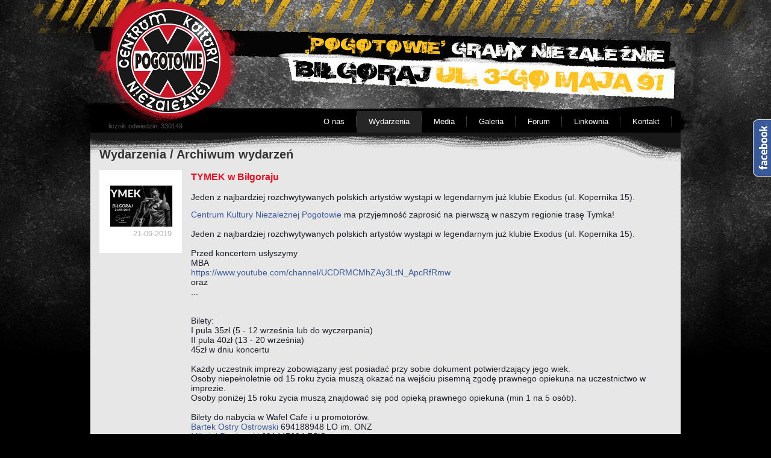

--- FILE ---
content_type: text/html
request_url: http://ckn.lbl.pl/wydarzenia/archiwum-wydarzen/139
body_size: 3487
content:
<!DOCTYPE html PUBLIC "-//W3C//DTD XHTML 1.0 Transitional//EN" "http://www.w3.org/TR/xhtml1/DTD/xhtml1-transitional.dtd">
<html xmlns="http://www.w3.org/1999/xhtml" lang="pl">
<head>
  <meta http-equiv="Content-Type" content="text/html; charset=utf-8" />
  <meta http-equiv="Content-language" content="pl" />
  <title>TYMEK w Biłgoraju - Archiwum wydarzeń - Wydarzenia - CKN Biłgoraj</title>
  <meta name="Description" content="" />
  <meta name="Keywords" content="" />
  <link rel="stylesheet" type="text/css" href="/style.css"  />
  <link rel="stylesheet" type="text/css" href="/css/tab.css"  />
  <script type="text/javascript" src="/js/jquery-1.4.2.min.js"></script>
  <script type="text/javascript" src="/js/jquery-ui-1.8.14.custom.min.js"></script>
  <script type="text/javascript" src="/js/script.js"></script>
  <script type="text/javascript" language="javascript" src="/lytebox/lytebox.js"></script>
  <link rel="stylesheet" href="/lytebox/lytebox.css" type="text/css" media="screen" />
<script type="text/javascript">
  var _gaq = _gaq || [];
  _gaq.push(['_setAccount', 'UA-34634231-1']);
  _gaq.push(['_trackPageview']);

  (function() {
    var ga = document.createElement('script'); ga.type = 'text/javascript'; ga.async = true;
    ga.src = ('https:' == document.location.protocol ? 'https://ssl' : 'http://www') + '.google-analytics.com/ga.js';
    var s = document.getElementsByTagName('script')[0]; s.parentNode.insertBefore(ga, s);
  })();
</script>

</head>
<body>
<div id="fb-root"></div>
<script>(function(d, s, id) {
  var js, fjs = d.getElementsByTagName(s)[0];
  if (d.getElementById(id)) return;
  js = d.createElement(s); js.id = id;
  js.src = "//connect.facebook.net/pl_PL/all.js#xfbml=1";
  fjs.parentNode.insertBefore(js, fjs);
}(document, 'script', 'facebook-jssdk'));</script>

  <div class="sub_wrapper">
    <div class="container">
      <div id="top">
        <h1><a href="/"><span>Pogotowie - Centrum Kultury Niezależnej</span></a></h1>
        <h2><span>"Pogotowie" Gramy Niezależnie, Biłgoraj ul. 3-go Maja 95</span></h2>
      </div>
      <div id="menu">
        <div class="counter">licznik odwiedzin: 330149</div>
        <ul>
<li id="o-nas"><a href="/o-nas">O nas</a><ul class="smenu">
<li><a href="/o-nas/historia">&raquo; Historia</a></li>
<li><a href="/o-nas/nasze-cele">&raquo; Nasze cele</a></li>
<li><a href="/o-nas/nasze-inicjatywy">&raquo; Nasze inicjatywy</a></li>
<li><a href="/o-nas/ekipa-ckn">&raquo; Ekipa CKN</a></li>
<li><a href="/o-nas/bilgorajska-scena-zespoly">&raquo; Biłgorajska Scena (Zespoły)</a></li>
<li><a href="/o-nas/statut">&raquo; Statut</a></li>
<li><a href="/o-nas/dolacz-do-nas">&raquo; Dołącz do nas</a></li>
</ul>
</li>
<li id="wydarzenia" class="active"><a href="/wydarzenia" class="active">Wydarzenia</a><ul class="smenu">
<li><a href="/wydarzenia/aktualnosci">&raquo; Aktualności</a></li>
<li><a href="/wydarzenia/archiwum-wydarzen">&raquo; Archiwum wydarzeń</a></li>
<li><a href="/wydarzenia/zaproponuj-nam">&raquo; Zaproponuj nam</a></li>
<li><a href="/wydarzenia/tuba-przeglad-zespolow-muzycznych-2013">&raquo; Tuba - Przegląd Zespołów Muzycznych 2013</a></li>
</ul>
</li>
<li id="media"><a href="/media">Media</a><ul class="smenu">
<li><a href="/media/media-o-nas">&raquo; Media o nas</a></li>
<li><a href="/media/video">&raquo; Video</a></li>
<li><a href="/media/nasi-w-mediach">&raquo; Nasi w mediach</a></li>
<li><a href="/media/video-nasi-w-terenie">&raquo; Video- nasi w terenie </a></li>
</ul>
</li>
<li id="galeria"><a href="/galeria">Galeria</a><ul class="smenu">
<li><a href="/galeria/pogotowie">&raquo; Pogotowie</a></li>
<li><a href="/galeria/koncerty">&raquo; Koncerty</a></li>
<li><a href="/galeria/imprezy-tematyczne">&raquo; Imprezy tematyczne</a></li>
<li><a href="/galeria/wystawy">&raquo; Wystawy</a></li>
<li><a href="/galeria/nasi-w-terenie">&raquo; Nasi w terenie</a></li>
<li><a href="/galeria/inne">&raquo; Inne</a></li>
</ul>
</li>
<li id="forum"><a href="http://www.cknforum.pl">Forum</a></li>
<li id="linkownia"><a href="/linkownia">Linkownia</a></li>
<li id="kontakt"><a href="/kontakt">Kontakt</a></li>
</ul>
      </div>
      <div id="sub">
<div class="mheader"><h2>Wydarzenia / Archiwum wydarzeń</h2></div>
<div class="page">
<div class="nbox">
<div class="nimg"><a href="/files/Tymek_big.jpg" class="lytebox" title="TYMEK w Biłgoraju"><img src="/files/Tymek_min.jpg" alt="" /></a><br />21-09-2019</div>
<div class="ncontent">
<h3>TYMEK w Biłgoraju</h3>
<p>
	<span style="color: rgb(29, 33, 41); font-family: Helvetica, Arial, sans-serif; font-size: 14px; white-space: pre-wrap;">Jeden z najbardziej rozchwytywanych polskich artystów wystąpi w legendarnym już klubie Exodus (ul. Kopernika 15).</span></p>
<p>
	<a href="https://www.facebook.com/cknpogotowie/" style="color: rgb(56, 88, 152); cursor: pointer; text-decoration-line: none; font-family: Helvetica, Arial, sans-serif; font-size: 14px; white-space: pre-wrap;" target="_blank">Centrum Kultury Niezależnej Pogotowie</a><span style="color: rgb(29, 33, 41); font-family: Helvetica, Arial, sans-serif; font-size: 14px; white-space: pre-wrap;"> ma przyjemność zaprosić na pierwszą w naszym regionie trasę Tymka!</span><br style="color: rgb(29, 33, 41); font-family: Helvetica, Arial, sans-serif; font-size: 14px; white-space: pre-wrap;" />
	<br style="color: rgb(29, 33, 41); font-family: Helvetica, Arial, sans-serif; font-size: 14px; white-space: pre-wrap;" />
	<span style="color: rgb(29, 33, 41); font-family: Helvetica, Arial, sans-serif; font-size: 14px; white-space: pre-wrap;">Jeden z najbardziej rozchwytywanych polskich artystów wystąpi w legendarnym już klubie Exodus (ul. Kopernika 15).</span><br style="color: rgb(29, 33, 41); font-family: Helvetica, Arial, sans-serif; font-size: 14px; white-space: pre-wrap;" />
	<br style="color: rgb(29, 33, 41); font-family: Helvetica, Arial, sans-serif; font-size: 14px; white-space: pre-wrap;" />
	<span style="color: rgb(29, 33, 41); font-family: Helvetica, Arial, sans-serif; font-size: 14px; white-space: pre-wrap;">Przed koncertem usłyszymy</span><br style="color: rgb(29, 33, 41); font-family: Helvetica, Arial, sans-serif; font-size: 14px; white-space: pre-wrap;" />
	<span style="color: rgb(29, 33, 41); font-family: Helvetica, Arial, sans-serif; font-size: 14px; white-space: pre-wrap;">MBA</span><br style="color: rgb(29, 33, 41); font-family: Helvetica, Arial, sans-serif; font-size: 14px; white-space: pre-wrap;" />
	<a data-lynx-mode="hover" data-lynx-uri="https://l.facebook.com/l.php?u=https%3A%2F%2Fwww.youtube.com%2Fchannel%2FUCDRMCMhZAy3LtN_ApcRfRmw%3Ffbclid%3DIwAR00_fDz8_t8vJgwrHZAsbY1qZZ7mMkIUU6_BooC9Jb9W0AcCpXTNwGKsAU&amp;h=AT19JTOtIifpOSxJrusUlsdOcUYRrQbCAilpKVq2iVQLjNWeiYLskPX4mhJvvZWoLDF9e9xtP3RmJSUPWP2d2CvLd7agbJSnV8u_Ddq2qHsrar_evb3nPGEKxYFq7ojM" href="https://www.youtube.com/channel/UCDRMCMhZAy3LtN_ApcRfRmw?fbclid=IwAR00_fDz8_t8vJgwrHZAsbY1qZZ7mMkIUU6_BooC9Jb9W0AcCpXTNwGKsAU" rel="nofollow noopener" style="color: rgb(56, 88, 152); cursor: pointer; text-decoration-line: none; font-family: Helvetica, Arial, sans-serif; font-size: 14px; white-space: pre-wrap;" target="_blank">https://www.youtube.com/channel/UCDRMCMhZAy3LtN_ApcRfRmw</a><br style="color: rgb(29, 33, 41); font-family: Helvetica, Arial, sans-serif; font-size: 14px; white-space: pre-wrap;" />
	<span style="color: rgb(29, 33, 41); font-family: Helvetica, Arial, sans-serif; font-size: 14px; white-space: pre-wrap;">oraz</span><br style="color: rgb(29, 33, 41); font-family: Helvetica, Arial, sans-serif; font-size: 14px; white-space: pre-wrap;" />
	<span style="color: rgb(29, 33, 41); font-family: Helvetica, Arial, sans-serif; font-size: 14px; white-space: pre-wrap;">...</span><br style="color: rgb(29, 33, 41); font-family: Helvetica, Arial, sans-serif; font-size: 14px; white-space: pre-wrap;" />
	<br style="color: rgb(29, 33, 41); font-family: Helvetica, Arial, sans-serif; font-size: 14px; white-space: pre-wrap;" />
	<br style="color: rgb(29, 33, 41); font-family: Helvetica, Arial, sans-serif; font-size: 14px; white-space: pre-wrap;" />
	<span style="color: rgb(29, 33, 41); font-family: Helvetica, Arial, sans-serif; font-size: 14px; white-space: pre-wrap;">Bilety:</span><br style="color: rgb(29, 33, 41); font-family: Helvetica, Arial, sans-serif; font-size: 14px; white-space: pre-wrap;" />
	<span style="color: rgb(29, 33, 41); font-family: Helvetica, Arial, sans-serif; font-size: 14px; white-space: pre-wrap;">I pula 35zł (5 - 12 września lub do wyczerpania)</span><br style="color: rgb(29, 33, 41); font-family: Helvetica, Arial, sans-serif; font-size: 14px; white-space: pre-wrap;" />
	<span style="color: rgb(29, 33, 41); font-family: Helvetica, Arial, sans-serif; font-size: 14px; white-space: pre-wrap;">II pula 40zł (13 - 20 września)</span><br style="color: rgb(29, 33, 41); font-family: Helvetica, Arial, sans-serif; font-size: 14px; white-space: pre-wrap;" />
	<span style="color: rgb(29, 33, 41); font-family: Helvetica, Arial, sans-serif; font-size: 14px; white-space: pre-wrap;">45zł w dniu koncertu</span><br style="color: rgb(29, 33, 41); font-family: Helvetica, Arial, sans-serif; font-size: 14px; white-space: pre-wrap;" />
	<br style="color: rgb(29, 33, 41); font-family: Helvetica, Arial, sans-serif; font-size: 14px; white-space: pre-wrap;" />
	<span style="color: rgb(29, 33, 41); font-family: Helvetica, Arial, sans-serif; font-size: 14px; white-space: pre-wrap;">Każdy uczestnik imprezy zobowiązany jest posiadać przy sobie dokument potwierdzający jego wiek.</span><br style="color: rgb(29, 33, 41); font-family: Helvetica, Arial, sans-serif; font-size: 14px; white-space: pre-wrap;" />
	<span style="color: rgb(29, 33, 41); font-family: Helvetica, Arial, sans-serif; font-size: 14px; white-space: pre-wrap;">Osoby niepełnoletnie od 15 roku życia muszą okazać na wejściu pisemną zgodę prawnego opiekuna na uczestnictwo w imprezie.</span><br style="color: rgb(29, 33, 41); font-family: Helvetica, Arial, sans-serif; font-size: 14px; white-space: pre-wrap;" />
	<span style="color: rgb(29, 33, 41); font-family: Helvetica, Arial, sans-serif; font-size: 14px; white-space: pre-wrap;">Osoby poniżej 15 roku życia muszą znajdować się pod opieką prawnego opiekuna (min 1 na 5 osób).</span><br style="color: rgb(29, 33, 41); font-family: Helvetica, Arial, sans-serif; font-size: 14px; white-space: pre-wrap;" />
	<br style="color: rgb(29, 33, 41); font-family: Helvetica, Arial, sans-serif; font-size: 14px; white-space: pre-wrap;" />
	<span style="color: rgb(29, 33, 41); font-family: Helvetica, Arial, sans-serif; font-size: 14px; white-space: pre-wrap;">Bilety do nabycia w Wafel Cafe i u promotorów.</span><br style="color: rgb(29, 33, 41); font-family: Helvetica, Arial, sans-serif; font-size: 14px; white-space: pre-wrap;" />
	<a href="https://www.facebook.com/DesignedByOstry" style="color: rgb(56, 88, 152); cursor: pointer; text-decoration-line: none; font-family: Helvetica, Arial, sans-serif; font-size: 14px; white-space: pre-wrap;" target="_blank">Bartek Ostry Ostrowski</a><span style="color: rgb(29, 33, 41); font-family: Helvetica, Arial, sans-serif; font-size: 14px; white-space: pre-wrap;"> 694188948 LO im. ONZ </span><br style="color: rgb(29, 33, 41); font-family: Helvetica, Arial, sans-serif; font-size: 14px; white-space: pre-wrap;" />
	<a href="https://www.facebook.com/MixtapeLBL" style="color: rgb(56, 88, 152); cursor: pointer; text-decoration-line: none; font-family: Helvetica, Arial, sans-serif; font-size: 14px; white-space: pre-wrap;" target="_blank">Mikołaj Pawłowski</a><span style="color: rgb(29, 33, 41); font-family: Helvetica, Arial, sans-serif; font-size: 14px; white-space: pre-wrap;"> 601447684 ZSiO</span><br style="color: rgb(29, 33, 41); font-family: Helvetica, Arial, sans-serif; font-size: 14px; white-space: pre-wrap;" />
	<a href="https://www.facebook.com/hubert.cap.1" style="color: rgb(56, 88, 152); cursor: pointer; text-decoration-line: none; font-family: Helvetica, Arial, sans-serif; font-size: 14px; white-space: pre-wrap;" target="_blank">Hubert Cap</a><span style="color: rgb(29, 33, 41); font-family: Helvetica, Arial, sans-serif; font-size: 14px; white-space: pre-wrap;"> 577363079 ZSBiO </span></p>
</div>
<div class="clr"></div>
</div>
<p><a href="/wydarzenia/archiwum-wydarzen" class="back">&laquo; powrót</a></p>
</div>
</div>
    </div>
  </div>
  <div class="footer_wrapper">
    <div class="container">
      <div class="footer">
        <div class="fheader">Pomagają nam:</div>
        <div class="flogos">
          <a href="http://www.flzb.lbl.pl" target="_blank" rel="nofollow"><img src="/img/logos/flzb_logo.png" alt="Fundacja Fundusz Lokalny Ziemi Biłgorajskiej" /></a>
          <a href="http://www.netpartners.pl" target="_blank" rel="nofollow"><img src="/img/logos/netpartners_logo.png" alt="Net Partners Sp. z o.o." /></a>
          <a href="http://www.artekipa.pl" target="_blank" rel="nofollow"><img src="/img/logos/art_ekipa.png" alt="Art Ekipa" /></a>
          <a href="http://www.bilgoraj.pl" target="_blank" rel="nofollow"><img src="/img/logos/bilgoraj.png" alt="UM Biłgoraj" /></a>
          <a href="http://www.atos-skakuj.com.pl" target="_blank" rel="nofollow"><img src="/img/logos/atos.png" alt="ATOS" /></a>
          <a href="http://www.sitarska.pl" target="_blank" rel="nofollow"><img src="/img/logos/sitarska.jpg" alt="Restauracja SITARSKA" /></a>
          <a href="http://www.moj-jubiler.pl" target="_blank" rel="nofollow"><img src="/img/logos/moj_jubiler.png" alt="Mój Jubiler" /></a>
        </div>
        <div class="fdl">
          Sfinansowano ze środków Programu "Działaj Lokalnie VII" Polsko-Amerykańskiej Fundacji Wolności realizowanego przez Akademię Rozwoju
          Filantropii w Polsce i Fundację Fundusz Lokalny Ziemi Biłgorajskiej.
        </div>
      </div>
    </div>
  </div>

  <div id="fb_box">
    <!--<div class="fb-like-box" data-href="http://www.facebook.com/cknpogotowie" data-width="292" data-height="275" data-show-faces="true" data-stream="false" data-header="false"></div>-->
    <div class="fb-like-box" data-href="http://www.facebook.com/cknpogotowie" data-width="292" data-height="275" data-colorscheme="light" data-show-faces="true" data-border-color="#f4f4f4" data-stream="false" data-header="false"></div>
  </div>

  <!--
  <script type="text/javascript" src="/kartki/kartki.js"></script>
  <script type="text/javascript">
	  Popup.show_html_absolute('<img src="/kartki/koncert.jpg" alt="" />', 516, 730, 'center', 140 );
  </script>
-->
  <script type="text/javascript"> footerHeight(); </script>
</body>
</html>


--- FILE ---
content_type: text/css
request_url: http://ckn.lbl.pl/style.css
body_size: 2168
content:
body{
  font-family: Arial,sans-serif;
  font-size: 13px;
  color: #333;
  padding: 0;
  margin: 0;
  text-align: center;
  min-height: 100%;
  background: #000;
/*  background-attachment: fixed;*/
  behavior: url('/css/csshover3.htc');
}

img{border: none;}
.clr{font-size: 0px; height: 0px; clear: both;}
.clr10{font-size: 10px; height: 10px; clear: both;}
.clr20{font-size: 10px; height: 20px; clear: both;}

.main_wrapper{width: 100%; text-align: center; min-height: 680px; background: url('/img/topbg.jpg') top center no-repeat;}
.sub_wrapper{width: 100%; text-align: center; min-height: 580px; background: url('/img/topbg.jpg') top center no-repeat;}
.container{width: 980px; margin: auto; text-align: left;}

#top{height: 184px;}
#top h1, #top h2{padding: 0; margin: 0; float: left;}
#top h1{width: 250px; height: 184px;}
#top h1 a{display: block; width: 250px; height: 184px;}
#top h1 a span{margin-left: -999em;}

#top h2{width: 650px; height: 184px;}
#top h2 span{margin-left: -999em;}

#menu{height: 36px;}
#menu .counter{float: left; line-height: 22px; padding: 14px 0 0 30px; color: #545454; font-size: 11px;}
#menu ul{float: right; height: 36px; margin: 0 15px 0 0; padding: 0; list-style: none;}
#menu li{float: left; position: relative;}
#menu a{display: block; float: left; line-height: 26px; color: #fff; text-decoration: none; padding: 5px 20px; background: url('/img/menubg.png') right no-repeat;}
#menu a.active, #menu a:hover{background-color: #262626;}

#menu li ul{display: none; height: auto; background-color: #232323; border: 1px solid #000; border-top: none; position: absolute; left: 0; top: 36px;
width: 180px; z-index: 5;
filter: progid:DXImageTransform.Microsoft.gradient(startColorstr='#262626', endColorstr='#0000');
background: -webkit-gradient(linear, left top, left bottom, from(#262626), to(#000));
background: -moz-linear-gradient(top,  #262626,  #000);
background-image: -o-linear-gradient(rgb(38,38,38),rgb(0,0,0));
}

#menu li ul a{display: block; width: 168px; height: auto; line-height: 20px; color: #fff; padding: 2px 5px; background: none;}
#menu li ul a:hover{background: none !important; text-decoration: underline;}
#menu li ul a.active{background: none !important;}
#menu li > ul { left: auto;}
#menu li:hover ul, .menu li.over ul { display: block; }

#maintop{margin-top: 43px; height: 349px; position: relative; background: url('/img/mtopbg.png') repeat-x;}
.maintopleft{float: left; width: 609px; height: 349px;}
.maintopright{float: left; width: 371px; height: 349px;}

.slider{padding-left: 10px;}

.btn{display: block; width: 371px; height: 101px;}
.btn:hover{background-position: right;}
.btn span{display: none;}
.btn_podaruj{height: 240px; background: url('/img/btn_podaruj.png') 0 0;}
.btn_blog{background: url('/img/btn_blog.png') 0 0;}
.btn_forum{background: url('/img/btn_forum.png') 0 0;}

#main{background: #e8e7e7; padding-bottom: 10px;}
.mheader{height: 52px; background: url('/img/mheaderbg.png') no-repeat;}
.mheader h2{padding: 20px 0 0 15px; margin: 0; line-height: 32px; font-size: 20px;}

.nboxs{}
.nbox{padding: 10px 5px 10px 5px; border-bottom: 1px solid #fff;}
.nimg{float: left; width: 103px; background-color: #fff; text-align: right; padding: 25px 17px; color: #b2b2b2; margin-right: 15px;}
.nimg img{border: 1px solid #e8e7e7; margin-bottom: 3px;}
.ncontent{overflow: hidden;}
.ncontent h3{padding: 0; margin: 0; line-height: 24px; font-size: 16px; color: rgb(237,12,32);}
.ncontent h3 a{text-decoration: none; color: rgb(237,12,32);}
.ncontent h3 a:hover{text-decoration: underline;}

.btn_wiecej{display: block; width: 88px; height: 22px; line-height: 19px; text-align: center; background: url('/img/btn_wiecej.png') 0 0 no-repeat; color: rgb(203,22,39); text-decoration: none;}
.btn_wiecej:hover{background-position: right; color: #fff;}



.footer_wrapper{width: 100%; text-align: center; height: 415px; background: url('/img/bottombg.jpg') bottom center no-repeat;}
.footer{background: url('/img/mbottombg.jpg') no-repeat; min-height: 273px; padding-top: 38px; color: #fff;}
.fheader{height: 36px; line-height: 36px; padding-left: 30px; font-weight: bold; font-size: 18px;}
.flogos{height: 70px; padding: 15px 5px;}
.flogos a{padding: 0 8px;}
.fdl{padding: 22px 10px 0 102px;}

#fb_box{padding: 10px; padding-left: 40px; width: 294px; height:275px; position: fixed; margin-top: -162px; /*połowa wysokości panelu w górę */ right: -314px; top: 50%;
background: url('/img/facebook.png') no-repeat;
}


#sub{background: #e8e7e7; padding-bottom: 10px; min-height: 350px;}

.page{padding: 0 10px;}

.left{float: left;}
.right{float: right;}
.w400{width: 400px;}
.w380{width: 380px;}
.w500{width: 500px;}
.center{text-align: center;}

.hr{height: 1px; font-size: 1px; background-color: #fff;}

#fz{padding: 0 10px; margin: 0;}
#fz .fieldcontain{margin-bottom: 10px;}
#fz label{display: block; padding: 0 0 3px 10px; font-weight: bold;}
#fz input[type="text"], #fz textarea {padding: 10px; width: 350px; border: 1px solid rgb(208,207,207); background-color: #e8e7e7;
                                      -webkit-box-shadow: inset 0px 0px 20px 5px rgba(168, 167, 167, 0.5);
                                      -moz-box-shadow: inset 0px 0px 20px 5px rgba(168, 167, 167, 0.5);
                                      box-shadow: inset 0px 0px 20px 5px rgba(168, 167, 167, 0.5);
}
#fz input[type="text"]:focus, #fz textarea:focus {background-color: #d52644; color: #fff;
                                      -webkit-box-shadow: inset 0px 20px 5px 5px rgba(100, 17, 32, 0.8);
                                      -moz-box-shadow: inset 0px 0px 20px 5px rgba(100, 17, 32, 0.8);
                                      box-shadow: inset 0px 0px 20px 5px rgba(168, 17, 32, 0.8);
}
#fz textarea{height: 160px;}
#fz .submit_btn{background-color: #e8e7e7; padding: 5px 10px; border: 1px solid rgb(208,207,207); margin-top: 10px;
                                      -webkit-box-shadow: 0px 0px 20px 5px rgba(168, 167, 167, 0.5);
                                      -moz-box-shadow: 0px 0px 20px 5px rgba(168, 167, 167, 0.5);
                                      box-shadow: 0px 0px 20px 5px rgba(168, 167, 167, 0.5);
}
#fz .submit_btn:hover{cursor: pointer; background-color: #d52644; color: #fff;
                                      -webkit-box-shadow: 0px 20px 5px 5px rgba(100, 17, 32, 0.8);
                                      -moz-box-shadow: 0px 0px 20px 5px rgba(100, 17, 32, 0.8);
                                      box-shadow: 0px 0px 20px 5px rgba(168, 17, 32, 0.8);
}

#fz .error{border: 1px solid red !important;}
#sfield{display: none;}


.back{text-decoration: none; color: rgb(237,12,32);}
.back:hover{text-decoration: underline;}

.page a{text-decoration: none; color: rgb(237,12,32);}
.page a:hover{text-decoration: underline;}

.page ul{list-style-type: square;}

.pgal{margin: 10px 0;}
.pgal a{display: block; float: left; width: 233px; height: 159px; padding: 32px 32px 31px 33px; margin: 2px 7px; position: relative; background: url('/img/gbg.jpg') 0 0 no-repeat;}
.pgal a img{width: 233px; height: 159px;}
.pgal a span{display: block; position: absolute; left: 33px; top: 159px; width: 223px; height: 28px; padding: 2px 5px; line-height: 14px; color: #fff;
            background: url('/img/transparent-bg.png');
}

.pgal a:hover{background: url('/img/gbg.jpg') -298px 0 no-repeat;}

.gmap{width: 488px; height: 361px; background: url('/img/gmap_bg.jpg') no-repeat; padding: 30px;}

.vboxs{padding: 10px;}
.vbox .title{font-size: 14px; font-weight: bold;}
.vbox {border-bottom: 1px solid #fff; padding: 5px 0 10px 0;}
.video{text-align: center;}
.video iframe{margin: auto;}

.page h3{padding: 0; margin: 0; line-height: 24px; font-size: 16px; color: rgb(237,12,32);}

.links{ padding: 10px;}
.links a{display: block; float: left; width: 210px; background-color: #fff; text-decoration: none; color: #666; margin:8px 5px;}
.links a .logo{display: block; width: 210px; height: 80px; text-align: center;}
.links a .anchor{display: block; width: 210px; height: 30px; line-height: 30px; text-align: center; border-top: 1px solid #e8e7e7; font-weight: bold;}

.ul_dl a img{vertical-align: middle; padding-right: 5px;}

--- FILE ---
content_type: text/css
request_url: http://ckn.lbl.pl/css/tab.css
body_size: 626
content:
#featured{ 
	width:435px; 
	padding-right:160px; 
	position:relative; 
	height:330px; 
	background:#000;
        margin-left: 15px;
}
#featured ul.ui-tabs-nav{ 
	position:absolute; 
	top:0; left:435px; 
	list-style:none; 
	padding:0; margin:0; 
	width:160px; 
}
#featured ul.ui-tabs-nav li{ 
	padding:1px 0; padding-left:13px;  
	font-size:12px; 
	color:#666; 
}
#featured ul.ui-tabs-nav li img{ 
	float:left;
	background:#fff; 
	border:1px solid rgb(51,51,51);
}
#featured ul.ui-tabs-nav li span{ 
	font-size:11px; font-family:Verdana; 
	line-height:18px; 
}
#featured li.ui-tabs-nav-item a{ 
	display:block; 
	height:70px; 
	color:#333;  background:#000; 
	line-height:20px;
        text-align: center;
}
#featured li.ui-tabs-nav-item a:hover{ 
	background: rgb(216,29,51); 
}
#featured li.ui-tabs-nav-item a:hover img{
  border: 1px solid rgb(210,12,23);
}
#featured li.ui-tabs-selected{ 
	background:url('/img/selected-item.png') top left no-repeat;  
}
#featured ul.ui-tabs-nav li.ui-tabs-selected a{ 
	background: rgb(216,29,51); 
}
#featured ul.ui-tabs-nav li.ui-tabs-selected img{ 
  border: 1px solid rgb(210,12,23);
}

#featured .ui-tabs-panel{ 
	width:435px; height:330px; 
	background:#999; position:relative;
}
#featured .ui-tabs-panel .info{ 
	position:absolute; 
	top:250px; left:0; 
        width: 435px;
	height:80px; 
	background: url('/img/transparent-bg.png'); 
}
#featured .info h3{ 
	font-size:16px;
	color:#fff; padding:5px; margin:0;
	overflow:hidden; 
}
#featured .info p{ 
	margin:0 5px; padding: 0;
	font-family:Verdana; font-size:11px; 
	line-height:15px; color:#f0f0f0;
}
#featured .info a{ 
	text-decoration:none; 
	color:#fff; 
}
#featured .info a:hover{ 
	text-decoration:underline; 
}
#featured .ui-tabs-hide{ 
	display:none; 
}

--- FILE ---
content_type: application/javascript
request_url: http://ckn.lbl.pl/js/script.js
body_size: 838
content:
function clearText(theField){
  if (theField.defaultValue == theField.value)
    theField.value = '';
}

function addText(theField){
  if (theField.value == '')
    theField.value = theField .defaultValue;
}

function footerHeight(){
  var wHeight = $(window).height();
  var fHeight = $(".footer_wrapper").height();
  var sHeight = $(".sub_wrapper").height();
  var nHeight = wHeight - sHeight;
   
  if( (fHeight + sHeight) <  wHeight  ){
    $(".footer_wrapper").css('height', nHeight);
  }
  
}

$(document).ready(function() {
 
  $("#featured").tabs({
    fx:{
      opacity: "toggle"
    }
  }).tabs("rotate", 5000, true); 

  $("#fb_box").hover(
    function(){
      $(this).animate({
        right: "0px"
      }, 1000 );
    },
    function(){
      $(this).animate({
        right: "-314px"
      }, 1000 );
    } 
    );
          
  $(".smenu").hover(
    function(){ 
      var _parent = $(this).parent().attr('id');
      if( !$("#"+_parent+" a").hasClass('active') ){
        $("#"+_parent+" a").addClass('active');
      }
            
    },
    function(){
      var _parent = $(this).parent().attr('id');
      if( !$("#"+_parent).hasClass('active') ){
        $("#"+_parent+" a").removeClass('active');
      }
    }
    );
  
  $(".submit_btn").click(function() {
    var imnazw = $("#imnazw").val();     
    if(imnazw=="" || imnazw=="Imię i nazwisko lub ksywka"){
      if( !$("#imnazw").hasClass('error') ){
        $("#imnazw").addClass('error');
      }
      return false;
    }else{
      if( $("#imnazw").hasClass('error') ){
        $("#imnazw").removeClass('error');
      }
    }

    var email = $("#email").val();
    if(email==""){
      if( !$("#email").hasClass('error') ){
        $("#email").addClass('error');
      }
      return false;
    }else{
      if( $("#email").hasClass('error') ){
        $("#email").removeClass('error');
      }
    }

    var wiadomosc = $("#wiadomosc").val();
    if(wiadomosc==""){
      if( !$("#wiadomosc").hasClass('error') ){
        $("#wiadomosc").addClass('error');
      }
      return false;
    }else{
      if( $("#wiadomosc").hasClass('error') ){
        $("#wiadomosc").removeClass('error');
      }
    }

    var sfield = $("#sfield").val();
    if( sfield !="" ){
      alert('Get out spammer');
      return false;
    }

    var dataString = 'imnazw='+imnazw+'&email='+email+'&wiadomosc='+wiadomosc;

    $.ajax({
      type: "POST",
      url: "ajax/form.php",
      data: dataString,
      success : function(){
        $("#zform_container").html("<div id='message'><p>Dzi\u0119kujemy za kontakt.</p></div>");
      }
    });

    return false;
  });
});